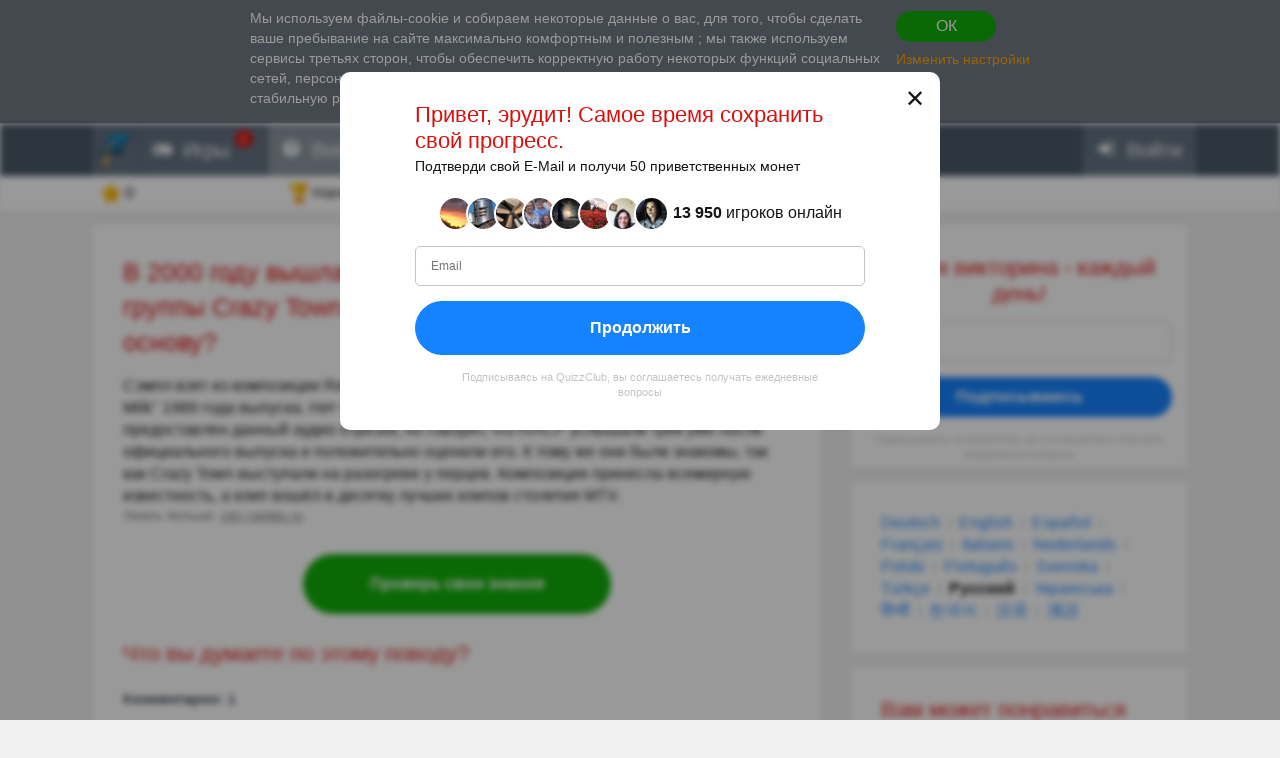

--- FILE ---
content_type: text/html; charset=utf-8
request_url: https://ru.quizzclub.com/games/welcome/v-2000-godu-vyshla-znamenitaya-kompoziciya-butterfly-gruppy-crazy-town-sempl-pesni-kakoj-gruppy-vzyat-za-osnovu/answer/2459941/
body_size: 19642
content:


<!DOCTYPE html>
<html lang="ru">
<head>
	<meta charset="utf-8" />
	<meta http-equiv="X-UA-Compatible" content="IE=edge,chrome=1" />
	<meta name="viewport" content="width=device-width, initial-scale=1.0" />
	<title>В 2000 году вышла знаменитая...  | Ответ на вопрос | QuizzClub</title>

	

	<link href="https://wcdn-am.quizzclub.com/styles/default/css/styles.css?v=qd312" rel="preload" as="style" />

	<style data-component="gdpr-consent-panel-layout">/*!type: Layout */&#xA;.gdpr-consent-panel{display:none}&#xA;/*# sourceMappingURL=gdpr-consent-panel-layout.css.map */&#xA;</style>
<style data-component="xm-comments-layout">/*!type: Layout */&#xA;/*!registerClass: xm-comments */&#xA;.xm-comments-header{margin-bottom:15px}.xm-comments-header:before,.xm-comments-header:after{content:&quot;&quot;;display:table}.xm-comments-header:after{clear:both}.xm-comments-stats{float:left;line-height:34px;font-size:14px}.xm-comments-sort{float:right;font-size:14px}.xm-comments-sort-selectbox{width:auto;min-width:50px;font-size:14px}.xm-comments-textbox,.xm-comments-comment-body{min-height:48px;margin-left:66px}.xm-comments-avatar-container{display:inline-block;position:relative;float:left}.xm-comments-avatar{width:48px;height:48px;overflow:hidden;position:relative;z-index:1;}.xm-comments-avatar img{visibility:hidden}.xm-comments-message{width:100%;height:3em;min-height:48px;margin-bottom:5px;padding:5px}.xm-comments-comment{margin-bottom:15px;font-size:14px}.xm-comments-child-container{display:none;margin-top:15px;}.xm-comments-child-container .xm-comments-comment-container{margin-left:66px}.xm-comments-child-container .xm-comments-avatar{width:32px;height:32px}.xm-comments-child-container .xm-comments-comment-body{min-height:32px;margin-left:50px}.xm-comments-child-container .xm-comments-comment-actions{margin:15px 0 15px 50px}.xm-comments-comment-actions{margin:15px 0 15px 66px}.xm-comments-content .xm-comments-form{margin:15px 0 15px 66px}.xm-comments-content .xm-comments-form .xm-comments-avatar{width:32px;height:32px}.xm-comments-content .xm-comments-form .xm-comments-textbox{min-height:32px;margin-left:50px}&#xA;/*# sourceMappingURL=xm-comments-layout.css.map */&#xA;</style>

	

<script>
	(function (fqz) {
		var scriptElements = document.getElementsByTagName('script');

		fqz.deferredScripts = [];
		fqz.deferScript = function (scriptOptions) {
			fqz.deferredScripts.push({
				targetElement: scriptElements[scriptElements.length - 1],
				options: scriptOptions
			});
		}
	})(window['fqz'] = window['fqz'] || {});
</script>
	<script>
  (adsbygoogle=window.adsbygoogle||[]).requestNonPersonalizedAds=1
</script>
<script>
  window.xm129B8770C53B436CB01C25A8E5C9EE9D=true
</script>
<link rel="manifest" href="/manifest.json?v=qd312" />
<meta name="theme-color" content="#4a5868">
<script>
  (function() {
    try {
      Object.defineProperty(HTMLFormElement.prototype, "submit", { configurable: false, writable: false });
      //Object.freeze(HTMLFormElement.prototype)
    } catch (e) {
    }
  })();
</script>
<script type="text/javascript">window.lr=window.lr||{};lr.session={"scriptTracked":false,"currentPageUrl":"https://ru.quizzclub.com/games/welcome/v-2000-godu-vyshla-znamenitaya-kompoziciya-butterfly-gruppy-crazy-town-sempl-pesni-kakoj-gruppy-vzyat-za-osnovu/answer/2459941/","deviceType":"Desktop","pageActionId":"872cf744-f1fd-4762-aff8-f08b8887d68f","pageName":"Answer","siteSettings":{"b":true,"sp":"https://wcdn-am.quizzclub.com/scripts/fqz/1.9/","sv":"qs433","sm":true,"tss":false,"bn":"ClaudeBot","bv":"1","niut":"https://wcdn-am.quizzclub.com/vector/notifications/{iconname}.svg?v=qi6"}};</script>
<script type="text/javascript">window.lr=window.lr||{};lr.pagespeed_start=Number(new Date());</script>

	<link as="script" href="https://wcdn-am.quizzclub.com/scripts/jquery/1.9/jquery.min.js?v=qs433" rel="preload" />
	<link as="script" href="https://wcdn-am.quizzclub.com/scripts/lr.common/1.11/lr.common.min.js?v=qs433" rel="preload" />
	<link as="script" href="https://wcdn-am.quizzclub.com/scripts/lr.social/1.3/lr.social.min.js?v=qs433" rel="preload" />

	<meta name="Description" content="Узнайте ответ на этот вопрос на Quiz Club! Сэмпл взят из композиции Red Hot Chili Peppers &quot;Pretty Little Dirty&quot; с альбома &quot;Mother&#x27;s Milk&quot; 1989 года выпуска." />

				<meta property="article:published_time" content="2021-09-23" />
					<meta property="article:section" content="Культура" />
						<meta property="article:tag" content="Культура" />

<meta name="robots" content="noindex">
<meta name="Mediapartners-Google" content="index">
<meta name="AdsBot-Google-Mobile" content="index">
<meta name="AdsBot-Google" content="index">

	<meta property="abc:session:landing" content="public" />
	<meta property="abc:session:tr2" content="bot" />
	<meta property="abc:session:tr3" content="quizzclub-361474-0-56544496cd-9jqzb" />
	<meta property="abc:session:tr4" />
	<meta property="abc:session:tr5" />
	<meta property="abc:session:sh" />

		<meta property="og:title" content="В 2000 году вышла знаменитая композиция Butterfly группы Crazy Town. Сэмпл песни какой группы взят за основу?" />
		<meta property="og:url" content="https://ru.quizzclub.com/trivia/v-2000-godu-vyshla-znamenitaya-kompoziciya-butterfly-gruppy-crazy-town-sempl-pesni-kakoj-gruppy-vzyat-za-osnovu/answer/2459941/" />
		<meta property="og:image" content="https://cscdn.quizzclub.com/ds/qc-ls/612977.jpg" />
		<meta property="og:description" content="Время проверить себя! Кликните и ответьте на этот и много других интересных вопросов от QuizzClub.ru" />
		<meta property="og:type" content="article" />
		<meta property="og:site_name" content="QUIZZCLUB &#x2014; Любопытные факты и каверзные вопросы" />
		<meta property="abc:contenttype" content="questionanswer" />
		<meta property="abc:contentsubtype" content="" />
		<meta property="abc:contentid" content="612977" />
		<meta property="abc:contentlanguage" content="russian" />
		<meta property="twitter:card" content="summary_large_image" />
		<meta property="twitter:url" content="https://ru.quizzclub.com/trivia/v-2000-godu-vyshla-znamenitaya-kompoziciya-butterfly-gruppy-crazy-town-sempl-pesni-kakoj-gruppy-vzyat-za-osnovu/answer/2459941/" />
		<meta property="twitter:title" content="В 2000 году вышла знаменитая композиция Butterfly группы Crazy Town. Сэмпл песни какой группы взят за основу?" />
		<meta property="twitter:description" content="Время проверить себя! Кликните и ответьте на этот и много других интересных вопросов от QuizzClub.ru" />
		<meta property="twitter:image" content="https://cscdn.quizzclub.com/ds/qc-ls/612977.jpg" />
		<meta property="twitter:site" content="QuizzClub" />


	<link rel="canonical" href="https://ru.quizzclub.com/trivia/v-2000-godu-vyshla-znamenitaya-kompoziciya-butterfly-gruppy-crazy-town-sempl-pesni-kakoj-gruppy-vzyat-za-osnovu/answer/2459941/" />
	<link rel="shortcut icon" href="https://wcdn-am.quizzclub.com/styles/default/img/favicon.png?v=qd312" />

	<script type="application/ld&#x2B;json">{"@context":"http://schema.org","@type":"Game","mainEntityOfPage":{"@type":"WebPage","@id":"https://ru.quizzclub.com/trivia/v-2000-godu-vyshla-znamenitaya-kompoziciya-butterfly-gruppy-crazy-town-sempl-pesni-kakoj-gruppy-vzyat-za-osnovu/answer/2459941/","breadcrumb":{"@type":"BreadcrumbList","itemListElement":[{"@type":"ListItem","position":1,"item":{"@id":"https://ru.quizzclub.com","name":"Культура"}}]}},"headline":"В 2000 году вышла знаменитая композиция Butterfly группы Crazy Town. Сэмпл песни какой группы взят за основу?","publisher":{"@type":"Organization","name":"QuizzClub","logo":{"@type":"ImageObject","url":"https://wcdn.quizzclub.com/quizzclub-600x60.png","width":600,"height":60}},"datePublished":"2021-09-23 14:00:30Z","name":"В 2000 году вышла знаменитая композиция Butterfly группы Crazy Town. Сэмпл песни какой группы взят за основу?","description":"Сэмпл взят из композиции Red Hot Chili Peppers \"Pretty Little Dirty\" с альбома \"Mother's Milk\" 1989 года выпуска. Нет точной информации о том, на каких условиях был предоставлен данный аудио отрезок, но говорят, что RHCP услышали трек уже после официального выпуска и положительно оценили его. К","image":{"@type":"ImageObject","url":"https://content.quizzclub.com/trivia/2021-09/v-2000-godu-vyshla-znamenitaya-kompoziciya-butterfly-gruppy-crazy-town-sempl-pesni-kakoj-gruppy-vzyat-za-osnovu.jpg"},"author":{"@type":"Person","name":"Anthony"},"keywords":"Культура","quest":"В 2000 году вышла знаменитая композиция Butterfly группы Crazy Town. Сэмпл песни какой группы взят за основу?"}</script>

	
    

    <script type="text/javascript">
		// for redirects in popups
		if (window.opener && document.location.search.toLowerCase().indexOf('close_window=true') >= 0) {
			window.close();
		}
	</script>

	<script>
  if (!window.Promise) {
    document.write('<script src="https://wcdn-am.quizzclub.com/scripts/polyfills.promise/1.0/polyfills.promise.min.js?v=qs433"></scr' + 'ipt>');
  }
</script>
<meta property="fb:admins" content="1001634324" />
<meta property="fb:app_id" content="1546834785528283"/>
<meta name="msvalidate.01" content="5858C399EA629C515F43A08C3EDD9863" />
<script async type="text/javascript" src="//s.clickiocdn.com/t/205879/360_light.js"></script>

<!--script async id="__lxGc__rtr" type="text/javascript" src="//s.clickiocdn.com/t/205879/360.js"></script-->
<!--script async type="text/javascript" src="//s.clickiocdn.com/t/common_258.js"></script-->
<meta name="google-site-verification" content="CAJHB8S_O65O8J8HFyPVaZpM2m2IPeBAyeXZVBgzj9s" />
<meta name="google-site-verification" content="KPco8THCgMxtnzwGwe_6UyTp2dsSomjmn0QnFe7-Npw" />
<meta name="google-site-verification" content="zPMtAEtr5PhiGJ8dmWrGxuUH5uJirXStZXGTWCsKBWk" />
<meta name="google-site-verification" content="g-nGWmiSM0Sc6-DjqxdFkxkdKde3hOnd5PCFCVUJJ50" />
<!-- Facebook Pixel Code -->
<script>
!function(f,b,e,v,n,t,s){if(f.fbq)return;n=f.fbq=function(){n.callMethod?
n.callMethod.apply(n,arguments):n.queue.push(arguments)};if(!f._fbq)f._fbq=n;
n.push=n;n.loaded=!0;n.version='2.0';n.queue=[];t=b.createElement(e);t.async=!0;
t.src=v;s=b.getElementsByTagName(e)[0];s.parentNode.insertBefore(t,s)}(window,
document,'script','https://connect.facebook.net/en_US/fbevents.js');

fbq('init', '1790154771198521');
fbq('track', "PageView");</script>
<noscript><img height="1" width="1" style="display:none"
src="https://www.facebook.com/tr?id=1790154771198521&ev=PageView&noscript=1"
/></noscript>
<!-- End Facebook Pixel Code -->
<meta name="facebook-domain-verification" content="3a8pl7823mccn0e3m9w1g0gplg5j5q" />
<meta name='yandex-verification' content='774aa65f406e7bd5' />
<meta name="yandex-verification" content="a3f2e984c188e50d" />
<meta name='wmail-verification' content='319a702b43c96315' />
<meta name="mailru-verification" content="a69a4560ea19cf83" />
<link as="script" href="https://wcdn-am.quizzclub.com/scripts/jquery.validate/1.11/jquery.validate.min.js?v=qs433" rel="preload" />
<link as="script" href="https://wcdn-am.quizzclub.com/scripts/jquery.validate.additional.methods/1.11/jquery.validate.additional.methods.min.js?v=qs433" rel="preload" />
	
</head>
<body >
	<link href="https://wcdn-am.quizzclub.com/styles/default/css/styles.css?v=qd312" rel="stylesheet" type="text/css" />

	<link as="style" href="https://wcdn-am.quizzclub.com/styles/default/css/gdpr-consent-panel.css?v=qd312" rel="preload" />
<link as="style" href="https://wcdn-am.quizzclub.com/styles/default/css/gdpr-functionality-control.css?v=qd312" rel="preload" />
<link as="style" href="https://wcdn-am.quizzclub.com/styles/default/css/modal.css?v=qd312" rel="preload" />
<link as="style" href="https://wcdn-am.quizzclub.com/styles/default/css/modal-register-email.css?v=qd312" rel="preload" />
<link as="style" href="https://wcdn-am.quizzclub.com/styles/default/css/modal-gdpr-consent.css?v=qd312" rel="preload" />
<link as="style" href="https://wcdn-am.quizzclub.com/styles/default/css/modal-confirmation.css?v=qd312" rel="preload" />
<link as="style" href="https://wcdn-am.quizzclub.com/styles/default/css/change-language-block.css?v=qd312" rel="preload" />
<link as="style" href="https://wcdn-am.quizzclub.com/styles/default/css/xm-comments.css?v=qd312" rel="preload" />
<link as="style" href="https://wcdn-am.quizzclub.com/styles/default/css/modal.media.css?v=qd312" rel="preload" />
<link as="style" href="https://wcdn-am.quizzclub.com/styles/default/css/modal-register-email.media.css?v=qd312" rel="preload" />
<link as="style" href="https://wcdn-am.quizzclub.com/styles/default/css/modal-gdpr-consent.media.css?v=qd312" rel="preload" />
<link as="style" href="https://wcdn-am.quizzclub.com/styles/default/css/modal-confirmation.media.css?v=qd312" rel="preload" />
	<div id="fb-root"></div>
<script>(function(d, s, id) {
  var js, fjs = d.getElementsByTagName(s)[0];
  if (d.getElementById(id)) return;
  js = d.createElement(s); js.id = id;
  js.src = "//connect.facebook.net/en_US/sdk.js#xfbml=1&version=v4.0&appId=1546834785528283";
  fjs.parentNode.insertBefore(js, fjs);
}(document, 'script', 'facebook-jssdk'));</script>
<script async defer crossorigin="anonymous" src="https://connect.facebook.net/en_US/sdk.js#xfbml=1&autoLogAppEvents=1&version=v4.0&appId=1546834785528283"></script>
	


<!--[if lte IE 8]>
    &lt;p class=&quot;chromeframe&quot;&gt;Вы используете &lt;strong&gt;устаревший&lt;/strong&gt; браузер. Чтобы использовать все возможности сайта, &lt;a rel=&quot;nofollow&quot; href=&quot;https://www.microsoft.com/en-us/WindowsForBusiness/End-of-IE-support&quot; target=&quot;_blank&quot;&gt;установите современный браузер&lt;/a&gt;.&lt;/p&gt;
<![endif]-->





<div class="gdpr-consent-panel">
	<div class="container">
		<div class="content">
			Мы используем файлы-cookie и собираем некоторые данные о вас, для того, чтобы сделать ваше пребывание на сайте максимально комфортным и полезным <span class="hidden-phone hidden-xs">;
мы также используем сервисы третьях сторон, чтобы обеспечить корректную работу некоторых функций социальных сетей, персонализировать контент и отображаемые рекламные материалы и гарантировать стабильную работу сайта.</span>.
<a target="_blank" href='/privacy_control'>Узнать больше</a> о данных, которые собирает Quizzclub.
		</div>

		<div class="actions">
			<button class="btn btn-success btn-mini" rel="action:SaveGdprConsent"
					data-options="{&quot;containerSelector&quot;:&quot;.gdpr-consent-panel&quot;,&quot;executedClassName&quot;:&quot;hide&quot;,&quot;consentFormType&quot;:&quot;NotificationPanel&quot;,&quot;consentFormName&quot;:&quot;ConsentPanel&quot;,&quot;consentVersion&quot;:1,&quot;consentUrl&quot;:&quot;https://ru.quizzclub.com/games/welcome/v-2000-godu-vyshla-znamenitaya-kompoziciya-butterfly-gruppy-crazy-town-sempl-pesni-kakoj-gruppy-vzyat-za-osnovu/answer/2459941/&quot;}">
				ОК
			</button>

			<a href="#" rel="gdpr-consent-panel-preferences-alert" data-action="alert"
				data-options="{&quot;onlyPreferencesPage&quot;:true,&quot;trackingName&quot;:&quot;consent_panel&quot;,&quot;consentFormType&quot;:&quot;NotificationPanel&quot;,&quot;consentFormName&quot;:&quot;ConsentPanel&quot;,&quot;reloadPageAfterSave&quot;:true}">
				Изменить настройки
			</a>
		</div>
	</div>
</div>
<div id="fb-root"></div>

<header class="page-header">
    <div class="adv-header">
        
    </div>

    



    <div class="mobile-menu-container">
        


<div class="mobile-menu-header">
	<ul>
			<li   data-tutorial-target="header-menu-item-Games">
				<a href="https://ru.quizzclub.com/games" data-events="[[&quot;navigation&quot;,&quot;menu&quot;,&quot;games&quot;]]">
							<i class="font-icon-game"></i>
<noindex class="robots-noindex robots-nocontent"><!--googleoff: all-->
			<span class="menu-item-notification">1</span>
		<!--googleon: all--></noindex>						<span class="mobile-header-title">
							Игры
						</span>
				</a>
			</li>
			<li  class="mobile-menu-current-item" data-tutorial-target="header-menu-item-Trivia">
				<a href="/games/welcome" data-events="[[&quot;navigation&quot;,&quot;menu&quot;,&quot;trivia&quot;]]">
							<i class="font-icon-question-circle"></i>
<noindex class="robots-noindex robots-nocontent"><!--googleoff: all-->
			<span class="menu-item-notification">6</span>
		<!--googleon: all--></noindex>						<span class="mobile-header-title">
							Вопросы
						</span>
				</a>
			</li>
			<li   data-tutorial-target="header-menu-item-Tests">
				<a href="https://ru.quizzclub.com/quizzes/" data-events="[[&quot;navigation&quot;,&quot;menu&quot;,&quot;tests&quot;]]">
							<i class="font-icon-list"></i>
						<span class="mobile-header-title">
							Тесты
						</span>
				</a>
			</li>
			<li   data-tutorial-target="header-menu-item-Stories">
				<a href="https://ru.quizzclub.com/stories" data-events="[[&quot;navigation&quot;,&quot;menu&quot;,&quot;stories&quot;]]">
							<i class="font-icon-file-text"></i>
						<span class="mobile-header-title">
							Факты
						</span>
				</a>
			</li>
			<li   data-tutorial-target="header-menu-item-Login">
				<a href="https://ru.quizzclub.com/signup" data-events="[[&quot;navigation&quot;,&quot;menu&quot;,&quot;login&quot;]]">
							<i class="font-icon-sign-in"></i>
						<span class="mobile-header-title">
							Войти
						</span>
				</a>
			</li>
	</ul>
</div>



    </div>

    <div class="menu-container">
        

<div class="top-menu-wrapper">
	<ul class="top-menu">
		<li>
			<a href="https://ru.quizzclub.com/" data-events="[[&quot;navigation&quot;,&quot;menu&quot;,&quot;logo&quot;]]">
				<i class="menu-icon-home"></i>
			</a>
		</li>

			<li class="menu-item menu-item-games" data-tutorial-target="header-menu-item-Games">
				<a href="https://ru.quizzclub.com/games" data-events="[[&quot;navigation&quot;,&quot;menu&quot;,&quot;games&quot;]]">
							<i class="font-icon-game"></i>
						<span>Игры</span>
<noindex class="robots-noindex robots-nocontent"><!--googleoff: all-->
			<span class="menu-item-notification">1</span>
		<!--googleon: all--></noindex>				</a>
			</li>
			<li class="menu-item menu-item-trivia selected-menu-item" data-tutorial-target="header-menu-item-Trivia">
				<a href="/games/welcome" data-events="[[&quot;navigation&quot;,&quot;menu&quot;,&quot;trivia&quot;]]">
							<i class="font-icon-question-circle"></i>
						<span>Вопросы</span>
<noindex class="robots-noindex robots-nocontent"><!--googleoff: all-->
			<span class="menu-item-notification">6</span>
		<!--googleon: all--></noindex>				</a>
			</li>
			<li class="menu-item menu-item-tests" data-tutorial-target="header-menu-item-Tests">
				<a href="https://ru.quizzclub.com/quizzes/" data-events="[[&quot;navigation&quot;,&quot;menu&quot;,&quot;tests&quot;]]">
							<i class="font-icon-list"></i>
						<span>Тесты</span>
				</a>
			</li>
			<li class="menu-item menu-item-stories" data-tutorial-target="header-menu-item-Stories">
				<a href="https://ru.quizzclub.com/stories/" data-events="[[&quot;navigation&quot;,&quot;menu&quot;,&quot;stories&quot;]]">
							<i class="font-icon-file-text"></i>
						<span>Факты</span>
				</a>
			</li>
			<li class="menu-item menu-item-login" data-tutorial-target="header-menu-item-Login">
				<a href="https://ru.quizzclub.com/signup" data-events="[[&quot;navigation&quot;,&quot;menu&quot;,&quot;login&quot;]]">
							<i class="font-icon-sign-in"></i>
						<span>Войти</span>
				</a>
			</li>
	</ul>
</div>


    </div>

    
<div class="sticky-header-container">
	<div class="sticky-header-content">
		


<div class="user-progress-panel">
	<div class="container">
		<div class="content">
			<a href="https://ru.quizzclub.com/weekly-competition-ranking?CSSource=MobilePanel" class="user-progress-panel-item" data-events="[[&quot;user_progress&quot;,&quot;click&quot;,&quot;score&quot;]]" rel="rating-animation-target" data-property-name="reputation">
				<span class="icon-reputation" rel="rating-animation-target-icon"></span>
				<span class="user-progress-panel-item-value" rel="rating-animation-target-value">0</span>
			</a>

				<a href="https://ru.quizzclub.com/weekly-competition-ranking?CSSource=MobilePanel" 
				   
				   class="user-progress-panel-item user-progress-panel-item-rank" data-events="[[&quot;user_progress&quot;,&quot;click&quot;,&quot;panel_rank&quot;]]">
						<span class="icon-cup"></span>
					<span class="user-progress-panel-item-value">
Начать соревнование					</span>
				</a>

			


			<a href="https://ru.quizzclub.com/store" class="user-progress-panel-item" data-events="[[&quot;user_progress&quot;,&quot;click&quot;,&quot;coins&quot;]]" >
				<span class="icon-coin" rel="rating-animation-target-icon"></span>
				<span class="user-progress-panel-item-value" rel="rating-animation-target-value">
Попробовать бонусы				</span>
			</a>

		</div>
	</div>
</div>


		<div class="question-sequence-progress-container">

			

		</div>

	</div>
</div>
</header>

<main class="page-content">
    


    <div class="container">
        <div class="content">
            
	

            



	<div class="hidden-xs">
		
		<div class="question-sequence-progress-container">

			

		</div>

	</div>
	<div class="panel">
		





	<h1 class="question-title" >
В 2000 году вышла знаменитая композиция Butterfly группы Crazy Town. Сэмпл песни какой группы взят за основу?	</h1>
    


		<div class="post-content" data-viewable="true"
			 data-viewable-options="{&quot;initializedClassName&quot;:&quot;post-content-viewable&quot;,&quot;viewedClassName&quot;:&quot;post-content-viewed&quot;,&quot;mode&quot;:&quot;edge&quot;,&quot;offset&quot;:-50}">
			<div class="clearfix">
				<div class="adv-left">
					
				</div>
				<div class="adv-right">
					
				</div>

				<p>Сэмпл взят из композиции Red Hot Chili Peppers "Pretty Little Dirty" с альбома "Mother's Milk" 1989 года выпуска. Нет точной информации о том, на каких условиях был предоставлен данный аудио отрезок, но говорят, что RHCP услышали трек уже после официального выпуска и положительно оценили его. К тому же они были знакомы, так как Crazy Town выступали на разогреве у перцев. Композиция принесла всемирную известность, а клип вошёл в десятку лучших клипов столетия MTV.</p>
			</div>

			

	<p class="content-source">
Узнать больше:
			<a target="_blank" href="https://zen.yandex.ru/media/id/5cd10c4ea8ac8300b3499257/gruppa-odnoi-peni-plagiat-crazy-town--butterfly-5d027f1d94ca1900b9b8ee5f">zen.yandex.ru</a>
		<br>
	</p>



		</div>



		<p class="question-answer-actions question-answer-actions-sticky">
<noindex class="robots-noindex robots-nocontent"><!--googleoff: all--><a href="https://ru.quizzclub.com/games/welcome" class="btn btn-success btn-large">
						Проверь свои знания
					</a><!--googleon: all--></noindex>		</p>

		

			<div class="h2" id="comments-header">Что вы думаете по этому поводу?</div>
			<div class="xm-comments xm-comments-loading" data-href="posts/612977" data-category="question"
				 data-viewable="true" data-viewable-options="{&quot;mode&quot;:&quot;edge&quot;,&quot;offset&quot;:500}">
				

<div class="xm-comments-header">
	<div class="xm-comments-stats" data-bind="commentsStats">
			 1 Comment
	</div>
</div>
<div class="xm-comments-content" data-bind="content">
			<div class="xm-comments-comment xm-comments-comment-with-rating" data-commentid="26430396">
				<div class="xm-comments-avatar" data-value="51193ca3-d4ab-ef11-966d-00155d5c3901">
						<a href="/profile/51193ca3-d4ab-ef11-966d-00155d5c3901/"><img src="https://ucdn.quizzclub.com/profile/avatar_m.png" alt="АЛИ"></a>
				</div>
				<div class="xm-comments-comment-body">
					<div class="xm-comments-comment-user">
							<a href="/profile/51193ca3-d4ab-ef11-966d-00155d5c3901/">АЛИ</a>
					</div>
					<div class="xm-comments-comment-text" data-bind="comment-text">
Хороший вопрос					</div>
					<noindex class="robots-noindex robots-nocontent"><!--googleoff: all--><div class="xm-comments-comment-status-bar">
			<div class="xm-comments-comment-status-widget xm-comments-comment-rate-up"><button href="" data-commentid="26430396" data-action="rate" data-rate="up" >Нравится</button></div>
			<div class="xm-comments-comment-status-widget xm-comments-comment-rate-up"><button href="" data-commentid="26430396" data-action="rate" data-rate="down" >Не нравится</button></div>
			<div class="xm-comments-comment-status-widget xm-comments-comment-reply"><button data-username="АЛИ" data-parentid="26430396" data-action="reply" >Ответить</button></div>
			<div class="xm-comments-comment-status-widget xm-comments-comment-rating xm-comments-comment-rating-neutral"><span data-bind="rating">0</span></div>
			<div class="xm-comments-comment-status-widget xm-comments-comment-date"><span>14.03.2025 09:50</span></div>
		</div><!--googleon: all--></noindex>
				</div>
			</div>
</div>


			</div>











	<div class="question-author-block">
		<div class="h2">Автор:</div>

		<a href="https://ru.quizzclub.com/profile/694e0429-931c-ec11-966c-00155d5c3901/" target="_blank" class="question-author" data-events="[[&quot;question&quot;,&quot;view_author&quot;,null]]">
			<div class="avatar" style="background-image: url('https://ucdn.quizzclub.com/profile/avatar_m.png');"></div>
			<div class="question-author-info">
				<div class="author-info-container">
					<div>
						<div class="name">Anthony</div>
						<div class="role">Автор</div>
					</div>

				</div>

					<ul class="question-author-stats">
							<li>
								<div>С</div> <strong>09.2021</strong>
							</li>
						<li>
							<div>Уровень</div> <strong>9</strong>
						</li>
						<li>
							<div>Очков</div> <strong>469</strong>
						</li>
						<li>
							<div>Вопросов</div> <strong>1</strong>
						</li>
					</ul>
			</div>
		</a>
	</div>





<noindex class="robots-noindex robots-nocontent"><!--googleoff: all--><div class="text-center share-on-facebook-wrapper" rel="component:FacebookShareButton"
			data-options="{&quot;showCounter&quot;:true,&quot;shareCount&quot;:0}">

&lt;div class=&quot;text-center&quot; style=&quot;margin: 0 25px 5px&quot;&gt;&#xA;  &lt;img src=&quot;https://wcdn.quizzclub.com/social/was-it-interesting.png&quot; alt=&quot;Was it interesting?&quot;&gt;&#xA;&lt;/div&gt;					<span class="fb-like pull-left fb-like-group" data-href="https://www.facebook.com/quizzclub.ru" data-original="https://ru.quizzclub.com/trivia/v-2000-godu-vyshla-znamenitaya-kompoziciya-butterfly-gruppy-crazy-town-sempl-pesni-kakoj-gruppy-vzyat-za-osnovu/?qc_rh=QC_0117vj94ayyk&amp;utm_type=question&amp;utm_partner=quizzclubbot&amp;utm_auditory=" data-placement="question_share_button" data-socialaction="LikeGroup" data-ref="QC_0117vj94ayyk" data-layout="button_count" data-action="like" data-show-faces="false" data-share="false"></span>

			



	<button class="btn btn-facebook" rel="share" data-provider="facebook" data-options="{&quot;Quote&quot;:null,&quot;Shortener&quot;:&quot;QC_0117vj94ayyk&quot;,&quot;Url&quot;:&quot;https://ru.quizzclub.com/trivia/v-2000-godu-vyshla-znamenitaya-kompoziciya-butterfly-gruppy-crazy-town-sempl-pesni-kakoj-gruppy-vzyat-za-osnovu/?qc_rh=QC_0117vj94ayyk&amp;utm_type=question&amp;utm_partner=quizzclubbot&amp;utm_auditory=&amp;utm_source=facebook&quot;,&quot;Category&quot;:&quot;question&quot;,&quot;Placement&quot;:&quot;facebook_share_button&quot;}">
		<span>Поделиться </span><span class="hidden-phone hidden-tablet">этим фактом</span>
	</button>

		 </div><!--googleon: all--></noindex>	</div>
<div class="adv">

<div class="panel taboola-like-block taboola-like-block-loading"
     data-viewable="true" data-viewable-options="{&quot;mode&quot;:&quot;edge&quot;,&quot;offset&quot;:400}"
     rel="component:TopPostList" data-options="{&quot;listName&quot;:&quot;Our Rec&quot;,&quot;blockName&quot;:&quot;Bottom&quot;,&quot;postKind&quot;:&quot;ExternalTest&quot;,&quot;cropImage&quot;:true,&quot;placement&quot;:&quot;Bottom&quot;,&quot;columnCount&quot;:2,&quot;hideTitles&quot;:false}">
    <h2>Выбор редакции</h2>
</div></div>
            <div class="adv"><script async src="https://pagead2.googlesyndication.com/pagead/js/adsbygoogle.js?client=ca-pub-9255725336631350"
     crossorigin="anonymous"></script>
<!-- QL_Bottom_Responsive_CMP -->
<ins class="adsbygoogle"
     style="display:block"
     data-ad-client="ca-pub-9255725336631350"
     data-ad-slot="2426541103"
     data-ad-format="auto"
     data-full-width-responsive="true"></ins>
<script>
     (adsbygoogle = window.adsbygoogle || []).push({});
</script>

<noindex><!--googleoff: all--><p class="adv-caption">РЕКЛАМА</p><!--googleon: all--></noindex></div>
        </div>

            <aside class="page-sidebar">

<div class="adv"><noindex class="robots-noindex robots-nocontent"><!--googleoff: all-->







<div class="panel most-shared form-with-captcha">
	<h2 class="text-center">Новая викторина - каждый день!</h2>

<form action="https://ru.quizzclub.com/signup" autocomplete="off" id="subscription-block-form" method="post"><input id="RedirectUrl" name="RedirectUrl" type="hidden" value="https://ru.quizzclub.com/games/welcome/v-2000-godu-vyshla-znamenitaya-kompoziciya-butterfly-gruppy-crazy-town-sempl-pesni-kakoj-gruppy-vzyat-za-osnovu/answer/2459941/" /><input id="SourceUrl" name="SourceUrl" type="hidden" value="https://ru.quizzclub.com/games/welcome/v-2000-godu-vyshla-znamenitaya-kompoziciya-butterfly-gruppy-crazy-town-sempl-pesni-kakoj-gruppy-vzyat-za-osnovu/answer/2459941/" /><input id="AuthenticationSource" name="AuthenticationSource" type="hidden" value="SubscriptionBlock" />		<p name="" class="error" style="display: none;">
		</p>
		<div  class="control-group autocomplete-container"
			  data-options="{&quot;values&quot;:[&quot;gmail.com&quot;,&quot;hotmail.com&quot;,&quot;yahoo.com&quot;,&quot;aol.com&quot;,&quot;comcast.net&quot;,&quot;hotmail.co.uk&quot;,&quot;msn.com&quot;,&quot;yahoo.co.uk&quot;,&quot;btinternet.com&quot;,&quot;icloud.com&quot;,&quot;mail.ru&quot;,&quot;outlook.com&quot;,&quot;sbcglobal.net&quot;,&quot;att.net&quot;,&quot;live.com&quot;,&quot;verizon.net&quot;,&quot;bigpond.com&quot;,&quot;yahoo.com.ar&quot;,&quot;bellsouth.net&quot;,&quot;yahoo.com.mx&quot;,&quot;yahoo.ca&quot;,&quot;sky.com&quot;,&quot;cox.net&quot;,&quot;shaw.ca&quot;,&quot;ymail.com&quot;,&quot;live.co.uk&quot;,&quot;googlemail.com&quot;,&quot;hotmail.es&quot;,&quot;yahoo.es&quot;]}" rel="component:AppendEmailDomainAutocomplete">
			
<input data-rule-email="false" id="Email" name="Email" placeholder="Email" type="email" value="" />
		</div>
		<div class="actions text-center">
			<input name="__RequestVerificationToken" type="hidden" value="CfDJ8KmIlUFZRK9EvuP3VFQDfwLTQMVFTkFypE1F51sigw6OWdgsbSQUyfjPDbon16m9pBeGMbgrSlIbCcvzaKyfnbIP8ZJIDXhOD6NTZE_vAojJLWZDXb6fxeEedsvQzGkztdw__DlirCqS04kZIg-T5MU" />

			<button class="btn btn-primary btn-block" type="submit">Подписываюсь</button>
		</div>
</form><script type="text/javascript">var lr__ready= lr__ready||[]; lr__ready.push(function(){
var lr__form = $('#subscription-block-form');
var lr__settings = {
  "ignore": ".validator-invisible,:hidden:not(.validator-visible)",
  "rules": {
    "Email": {
      "pattern": "^[^@,;\\:|\\\\\\/\\(\\)\\[\\]\\{\\}\\<\\>\\s]+?@[^@,;\\:|\\\\\\/\\(\\)\\[\\]\\{\\}\\<\\>\\s]+?\\.[^@,;\\:|\\\\\\/\\(\\)\\[\\]\\{\\}\\<\\>\\s]+?$",
      "required": true
    }
  },
  "messages": {
    "Email": {
      "pattern": "Пожалуйста, введите правильный email.",
      "required": "Поле Email обязательно."
    }
  },
  "onkeyup": false
};

lr__form.trigger('initvalidation', [lr__settings, lr__form]);
var lr__validator = lr__form.validate(lr__settings);

});</script>
	<p class="sign-in-agreement">
		Подписываясь на QuizzClub, вы соглашаетесь получать ежедневные вопросы
	</p>
</div><!--googleon: all--></noindex></div>
<div class="adv">
<div class="panel">
	<div class="change-language-block">
			<span class="target-language"
				  rel="action:SwitchLanguage"
				  data-options="{&quot;targetLanguage&quot;:2,&quot;source&quot;:&quot;change_block&quot;,&quot;actionTrackingEvent&quot;:{&quot;category&quot;:&quot;language&quot;,&quot;action&quot;:&quot;click&quot;,&quot;data&quot;:{&quot;section&quot;:null,&quot;placement&quot;:&quot;change_block&quot;,&quot;customParameters&quot;:null},&quot;label&quot;:&quot;german&quot;,&quot;unique&quot;:false},&quot;confirmationAlertId&quot;:&quot;change-language-block-confirmation-alert&quot;,&quot;confirmationAlertOptions&quot;:{&quot;dialogHeader&quot;:&quot;Изменить язык на Deutsch?&quot;,&quot;dialogText&quot;:&quot;Вы будете получать эл. письма от QuizzClub на этом языке: Deutsch&quot;}}">
				Deutsch
			</span>
				<div class="language-separator"></div>
			<span class="target-language"
				  rel="action:SwitchLanguage"
				  data-options="{&quot;targetLanguage&quot;:0,&quot;source&quot;:&quot;change_block&quot;,&quot;actionTrackingEvent&quot;:{&quot;category&quot;:&quot;language&quot;,&quot;action&quot;:&quot;click&quot;,&quot;data&quot;:{&quot;section&quot;:null,&quot;placement&quot;:&quot;change_block&quot;,&quot;customParameters&quot;:null},&quot;label&quot;:&quot;english&quot;,&quot;unique&quot;:false},&quot;confirmationAlertId&quot;:&quot;change-language-block-confirmation-alert&quot;,&quot;confirmationAlertOptions&quot;:{&quot;dialogHeader&quot;:&quot;Изменить язык на English?&quot;,&quot;dialogText&quot;:&quot;Вы будете получать эл. письма от QuizzClub на этом языке: English&quot;}}">
				English
			</span>
				<div class="language-separator"></div>
			<span class="target-language"
				  rel="action:SwitchLanguage"
				  data-options="{&quot;targetLanguage&quot;:4,&quot;source&quot;:&quot;change_block&quot;,&quot;actionTrackingEvent&quot;:{&quot;category&quot;:&quot;language&quot;,&quot;action&quot;:&quot;click&quot;,&quot;data&quot;:{&quot;section&quot;:null,&quot;placement&quot;:&quot;change_block&quot;,&quot;customParameters&quot;:null},&quot;label&quot;:&quot;spanish&quot;,&quot;unique&quot;:false},&quot;confirmationAlertId&quot;:&quot;change-language-block-confirmation-alert&quot;,&quot;confirmationAlertOptions&quot;:{&quot;dialogHeader&quot;:&quot;Изменить язык на Espa&#xF1;ol?&quot;,&quot;dialogText&quot;:&quot;Вы будете получать эл. письма от QuizzClub на этом языке: Espa&#xF1;ol&quot;}}">
				Espa&#xF1;ol
			</span>
				<div class="language-separator"></div>
			<span class="target-language"
				  rel="action:SwitchLanguage"
				  data-options="{&quot;targetLanguage&quot;:8,&quot;source&quot;:&quot;change_block&quot;,&quot;actionTrackingEvent&quot;:{&quot;category&quot;:&quot;language&quot;,&quot;action&quot;:&quot;click&quot;,&quot;data&quot;:{&quot;section&quot;:null,&quot;placement&quot;:&quot;change_block&quot;,&quot;customParameters&quot;:null},&quot;label&quot;:&quot;french&quot;,&quot;unique&quot;:false},&quot;confirmationAlertId&quot;:&quot;change-language-block-confirmation-alert&quot;,&quot;confirmationAlertOptions&quot;:{&quot;dialogHeader&quot;:&quot;Изменить язык на Fran&#xE7;ais?&quot;,&quot;dialogText&quot;:&quot;Вы будете получать эл. письма от QuizzClub на этом языке: Fran&#xE7;ais&quot;}}">
				Fran&#xE7;ais
			</span>
				<div class="language-separator"></div>
			<span class="target-language"
				  rel="action:SwitchLanguage"
				  data-options="{&quot;targetLanguage&quot;:10,&quot;source&quot;:&quot;change_block&quot;,&quot;actionTrackingEvent&quot;:{&quot;category&quot;:&quot;language&quot;,&quot;action&quot;:&quot;click&quot;,&quot;data&quot;:{&quot;section&quot;:null,&quot;placement&quot;:&quot;change_block&quot;,&quot;customParameters&quot;:null},&quot;label&quot;:&quot;italian&quot;,&quot;unique&quot;:false},&quot;confirmationAlertId&quot;:&quot;change-language-block-confirmation-alert&quot;,&quot;confirmationAlertOptions&quot;:{&quot;dialogHeader&quot;:&quot;Изменить язык на Italiano?&quot;,&quot;dialogText&quot;:&quot;Вы будете получать эл. письма от QuizzClub на этом языке: Italiano&quot;}}">
				Italiano
			</span>
				<div class="language-separator"></div>
			<span class="target-language"
				  rel="action:SwitchLanguage"
				  data-options="{&quot;targetLanguage&quot;:13,&quot;source&quot;:&quot;change_block&quot;,&quot;actionTrackingEvent&quot;:{&quot;category&quot;:&quot;language&quot;,&quot;action&quot;:&quot;click&quot;,&quot;data&quot;:{&quot;section&quot;:null,&quot;placement&quot;:&quot;change_block&quot;,&quot;customParameters&quot;:null},&quot;label&quot;:&quot;dutch&quot;,&quot;unique&quot;:false},&quot;confirmationAlertId&quot;:&quot;change-language-block-confirmation-alert&quot;,&quot;confirmationAlertOptions&quot;:{&quot;dialogHeader&quot;:&quot;Изменить язык на Nederlands?&quot;,&quot;dialogText&quot;:&quot;Вы будете получать эл. письма от QuizzClub на этом языке: Nederlands&quot;}}">
				Nederlands
			</span>
				<div class="language-separator"></div>
			<span class="target-language"
				  rel="action:SwitchLanguage"
				  data-options="{&quot;targetLanguage&quot;:11,&quot;source&quot;:&quot;change_block&quot;,&quot;actionTrackingEvent&quot;:{&quot;category&quot;:&quot;language&quot;,&quot;action&quot;:&quot;click&quot;,&quot;data&quot;:{&quot;section&quot;:null,&quot;placement&quot;:&quot;change_block&quot;,&quot;customParameters&quot;:null},&quot;label&quot;:&quot;polish&quot;,&quot;unique&quot;:false},&quot;confirmationAlertId&quot;:&quot;change-language-block-confirmation-alert&quot;,&quot;confirmationAlertOptions&quot;:{&quot;dialogHeader&quot;:&quot;Изменить язык на Polski?&quot;,&quot;dialogText&quot;:&quot;Вы будете получать эл. письма от QuizzClub на этом языке: Polski&quot;}}">
				Polski
			</span>
				<div class="language-separator"></div>
			<span class="target-language"
				  rel="action:SwitchLanguage"
				  data-options="{&quot;targetLanguage&quot;:6,&quot;source&quot;:&quot;change_block&quot;,&quot;actionTrackingEvent&quot;:{&quot;category&quot;:&quot;language&quot;,&quot;action&quot;:&quot;click&quot;,&quot;data&quot;:{&quot;section&quot;:null,&quot;placement&quot;:&quot;change_block&quot;,&quot;customParameters&quot;:null},&quot;label&quot;:&quot;portuguese&quot;,&quot;unique&quot;:false},&quot;confirmationAlertId&quot;:&quot;change-language-block-confirmation-alert&quot;,&quot;confirmationAlertOptions&quot;:{&quot;dialogHeader&quot;:&quot;Изменить язык на Portugu&#xEA;s?&quot;,&quot;dialogText&quot;:&quot;Вы будете получать эл. письма от QuizzClub на этом языке: Portugu&#xEA;s&quot;}}">
				Portugu&#xEA;s
			</span>
				<div class="language-separator"></div>
			<span class="target-language"
				  rel="action:SwitchLanguage"
				  data-options="{&quot;targetLanguage&quot;:14,&quot;source&quot;:&quot;change_block&quot;,&quot;actionTrackingEvent&quot;:{&quot;category&quot;:&quot;language&quot;,&quot;action&quot;:&quot;click&quot;,&quot;data&quot;:{&quot;section&quot;:null,&quot;placement&quot;:&quot;change_block&quot;,&quot;customParameters&quot;:null},&quot;label&quot;:&quot;swedish&quot;,&quot;unique&quot;:false},&quot;confirmationAlertId&quot;:&quot;change-language-block-confirmation-alert&quot;,&quot;confirmationAlertOptions&quot;:{&quot;dialogHeader&quot;:&quot;Изменить язык на Svenska?&quot;,&quot;dialogText&quot;:&quot;Вы будете получать эл. письма от QuizzClub на этом языке: Svenska&quot;}}">
				Svenska
			</span>
				<div class="language-separator"></div>
			<span class="target-language"
				  rel="action:SwitchLanguage"
				  data-options="{&quot;targetLanguage&quot;:9,&quot;source&quot;:&quot;change_block&quot;,&quot;actionTrackingEvent&quot;:{&quot;category&quot;:&quot;language&quot;,&quot;action&quot;:&quot;click&quot;,&quot;data&quot;:{&quot;section&quot;:null,&quot;placement&quot;:&quot;change_block&quot;,&quot;customParameters&quot;:null},&quot;label&quot;:&quot;turkish&quot;,&quot;unique&quot;:false},&quot;confirmationAlertId&quot;:&quot;change-language-block-confirmation-alert&quot;,&quot;confirmationAlertOptions&quot;:{&quot;dialogHeader&quot;:&quot;Изменить язык на T&#xFC;rk&#xE7;e?&quot;,&quot;dialogText&quot;:&quot;Вы будете получать эл. письма от QuizzClub на этом языке: T&#xFC;rk&#xE7;e&quot;}}">
				T&#xFC;rk&#xE7;e
			</span>
				<div class="language-separator"></div>
			<span class="current-language"
				  
				  >
				Русский
			</span>
				<div class="language-separator"></div>
			<span class="target-language"
				  rel="action:SwitchLanguage"
				  data-options="{&quot;targetLanguage&quot;:18,&quot;source&quot;:&quot;change_block&quot;,&quot;actionTrackingEvent&quot;:{&quot;category&quot;:&quot;language&quot;,&quot;action&quot;:&quot;click&quot;,&quot;data&quot;:{&quot;section&quot;:null,&quot;placement&quot;:&quot;change_block&quot;,&quot;customParameters&quot;:null},&quot;label&quot;:&quot;ukrainian&quot;,&quot;unique&quot;:false},&quot;confirmationAlertId&quot;:&quot;change-language-block-confirmation-alert&quot;,&quot;confirmationAlertOptions&quot;:{&quot;dialogHeader&quot;:&quot;Изменить язык на Українська?&quot;,&quot;dialogText&quot;:&quot;Вы будете получать эл. письма от QuizzClub на этом языке: Українська&quot;}}">
				Українська
			</span>
				<div class="language-separator"></div>
			<span class="target-language"
				  rel="action:SwitchLanguage"
				  data-options="{&quot;targetLanguage&quot;:5,&quot;source&quot;:&quot;change_block&quot;,&quot;actionTrackingEvent&quot;:{&quot;category&quot;:&quot;language&quot;,&quot;action&quot;:&quot;click&quot;,&quot;data&quot;:{&quot;section&quot;:null,&quot;placement&quot;:&quot;change_block&quot;,&quot;customParameters&quot;:null},&quot;label&quot;:&quot;hindi&quot;,&quot;unique&quot;:false},&quot;confirmationAlertId&quot;:&quot;change-language-block-confirmation-alert&quot;,&quot;confirmationAlertOptions&quot;:{&quot;dialogHeader&quot;:&quot;Изменить язык на हिन्दी?&quot;,&quot;dialogText&quot;:&quot;Вы будете получать эл. письма от QuizzClub на этом языке: हिन्दी&quot;}}">
				हिन्दी
			</span>
				<div class="language-separator"></div>
			<span class="target-language"
				  rel="action:SwitchLanguage"
				  data-options="{&quot;targetLanguage&quot;:25,&quot;source&quot;:&quot;change_block&quot;,&quot;actionTrackingEvent&quot;:{&quot;category&quot;:&quot;language&quot;,&quot;action&quot;:&quot;click&quot;,&quot;data&quot;:{&quot;section&quot;:null,&quot;placement&quot;:&quot;change_block&quot;,&quot;customParameters&quot;:null},&quot;label&quot;:&quot;korean&quot;,&quot;unique&quot;:false},&quot;confirmationAlertId&quot;:&quot;change-language-block-confirmation-alert&quot;,&quot;confirmationAlertOptions&quot;:{&quot;dialogHeader&quot;:&quot;Изменить язык на 한국어?&quot;,&quot;dialogText&quot;:&quot;Вы будете получать эл. письма от QuizzClub на этом языке: 한국어&quot;}}">
				한국어
			</span>
				<div class="language-separator"></div>
			<span class="target-language"
				  rel="action:SwitchLanguage"
				  data-options="{&quot;targetLanguage&quot;:7,&quot;source&quot;:&quot;change_block&quot;,&quot;actionTrackingEvent&quot;:{&quot;category&quot;:&quot;language&quot;,&quot;action&quot;:&quot;click&quot;,&quot;data&quot;:{&quot;section&quot;:null,&quot;placement&quot;:&quot;change_block&quot;,&quot;customParameters&quot;:null},&quot;label&quot;:&quot;chinese&quot;,&quot;unique&quot;:false},&quot;confirmationAlertId&quot;:&quot;change-language-block-confirmation-alert&quot;,&quot;confirmationAlertOptions&quot;:{&quot;dialogHeader&quot;:&quot;Изменить язык на 汉语?&quot;,&quot;dialogText&quot;:&quot;Вы будете получать эл. письма от QuizzClub на этом языке: 汉语&quot;}}">
				汉语
			</span>
				<div class="language-separator"></div>
			<span class="target-language"
				  rel="action:SwitchLanguage"
				  data-options="{&quot;targetLanguage&quot;:36,&quot;source&quot;:&quot;change_block&quot;,&quot;actionTrackingEvent&quot;:{&quot;category&quot;:&quot;language&quot;,&quot;action&quot;:&quot;click&quot;,&quot;data&quot;:{&quot;section&quot;:null,&quot;placement&quot;:&quot;change_block&quot;,&quot;customParameters&quot;:null},&quot;label&quot;:&quot;chinese_traditional&quot;,&quot;unique&quot;:false},&quot;confirmationAlertId&quot;:&quot;change-language-block-confirmation-alert&quot;,&quot;confirmationAlertOptions&quot;:{&quot;dialogHeader&quot;:&quot;Изменить язык на 漢語?&quot;,&quot;dialogText&quot;:&quot;Вы будете получать эл. письма от QuizzClub на этом языке: 漢語&quot;}}">
				漢語
			</span>
	</div>
</div>

</div>

<div class="adv">

<div class="panel taboola-like-block taboola-like-block-loading"
     data-viewable="true" data-viewable-options="{&quot;mode&quot;:&quot;edge&quot;,&quot;offset&quot;:400}"
     rel="component:TopPostList" data-options="{&quot;listName&quot;:&quot;Our Rec&quot;,&quot;blockName&quot;:&quot;Right&quot;,&quot;postKind&quot;:&quot;ExternalTest&quot;,&quot;cropImage&quot;:true,&quot;placement&quot;:&quot;Right&quot;,&quot;columnCount&quot;:1,&quot;hideTitles&quot;:false}">
    <h2>Вам может понравиться</h2>
</div></div>

            </aside>
    </div>
</main>

    <footer class="page-footer">
        <div class="container">
            
<nav class="bottom-menu bottom-menu-short">
    


	<ul>
			<li>
				<a href="https://ru.quizzclub.com/contactus" data-events="[[&quot;navigation&quot;,&quot;bottom_menu&quot;,&quot;contact&quot;]]">Связаться с нами</a>
			</li>
			<li>
				<a href="https://ru.quizzclub.com/privacypolicy" data-events="[[&quot;navigation&quot;,&quot;bottom_menu&quot;,&quot;privacy&quot;]]">Политика конфиденциальности</a>
			</li>
			<li>
				<a href="/terms" data-events="[[&quot;navigation&quot;,&quot;bottom_menu&quot;,&quot;terms&quot;]]">Условия использования</a>
			</li>
			<li>
				<a href="/cookies" data-events="[[&quot;navigation&quot;,&quot;bottom_menu&quot;,&quot;cookies&quot;]]">Файлы &quot;cookie&quot;</a>
			</li>
	</ul>

</nav>

<p>Copyright © 2026 quizzclub.com. Все права защищены.</p>

<noindex class="robots-noindex robots-nocontent"><!--googleoff: all--><p class="small muted">
<br>Данный сайт не является частью соц. сети Facebook или Facebook Inc. Более того, сайт никаким образом НЕ связан с Facebook.
<br>FACEBOOK - это торговая марка, принадлежащая FACEBOOK, Inc.</p>
<p class="small muted">
<a href="/eula" target="_blank" class="muted"> Важно: Весь контент предоставлен исключительно в равлекательных целях</a>
</p>
<p class="small muted">


    <a href="#" class="muted" rel="gdpr-preferences-alert" data-action="alert" data-options="{&quot;onlyPreferencesPage&quot;:true,&quot;trackingName&quot;:&quot;change_preferences&quot;,&quot;consentFormName&quot;:&quot;ChangePreferences&quot;}">
        Управление личными данными
    </a>

</p><!--googleon: all--></noindex>
        </div>
    </footer>






	<script data-name="jquery" src="https://wcdn-am.quizzclub.com/scripts/jquery/1.9/jquery.min.js?v=qs433" type="text/javascript"></script>
	<script data-name="lr.common" src="https://wcdn-am.quizzclub.com/scripts/lr.common/1.11/lr.common.min.js?v=qs433" type="text/javascript"></script>
	<script data-name="lr.social" src="https://wcdn-am.quizzclub.com/scripts/lr.social/1.3/lr.social.min.js?v=qs433" type="text/javascript"></script>

<script data-name="fqz" src="https://wcdn-am.quizzclub.com/scripts/fqz/1.9/fqz.min.js?v=qs433" type="text/javascript"></script>

	

	


<script>
		 fqz.registerScriptLibraries([{"name":"firebase-app","url":"https://wcdn-am.quizzclub.com/scripts/firebase-app/6.6.2/firebase-app.min.js?v=qs433"},{"name":"firebase-messaging","url":"https://wcdn-am.quizzclub.com/scripts/firebase-messaging/6.6.2/firebase-messaging.min.js?v=qs433"},{"name":"jquery.sticky","url":"https://wcdn-am.quizzclub.com/scripts/jquery.sticky/1.0/jquery.sticky.min.js?v=qs433"},{"name":"gsap.tweenlite","url":"https://wcdn-am.quizzclub.com/scripts/gsap.tweenlite/2.8/gsap.tweenlite.min.js?v=qs433"},{"name":"gsap.timelinelite","url":"https://wcdn-am.quizzclub.com/scripts/gsap.timelinelite/2.8/gsap.timelinelite.min.js?v=qs433"},{"name":"gsap.cssplugin","url":"https://wcdn-am.quizzclub.com/scripts/gsap.cssplugin/2.8/gsap.cssplugin.min.js?v=qs433"},{"name":"gsap.easepack","url":"https://wcdn-am.quizzclub.com/scripts/gsap.easepack/2.8/gsap.easepack.min.js?v=qs433"},{"name":"jquery.swipe","url":"https://wcdn-am.quizzclub.com/scripts/jquery.swipe/1.0/jquery.swipe.min.js?v=qs433"},{"name":"jquery.signalr","url":"https://wcdn-am.quizzclub.com/scripts/jquery.signalr/2.4.1/jquery.signalr.min.js?v=qs433"},{"name":"jquery.xm.comments","url":"https://wcdn-am.quizzclub.com/scripts/jquery.xm.comments/1.8/jquery.xm.comments.min.js?v=qs433"},{"name":"netcore.signalr","url":"https://wcdn-am.quizzclub.com/scripts/netcore.signalr/3.1/netcore.signalr.min.js?v=qs433"},{"name":"xm.notificationcenter","url":"https://wcdn-am.quizzclub.com/scripts/xm.notificationcenter/1.1/xm.notificationcenter.min.js?v=qs433"}]);

		 fqz.registerStyleComponents('rating-change-animation', [{"name":"rating-change-animation","html":"<link data-component=\"rating-change-animation\" href=\"https://wcdn-am.quizzclub.com/styles/default/css/rating-change-animation.css?v=qd312\" rel=\"stylesheet\" type=\"text/css\" />"}])
		 fqz.registerStyleComponents('interactive-tutorial', [{"name":"interactive-tutorial","html":"<link data-component=\"interactive-tutorial\" href=\"https://wcdn-am.quizzclub.com/styles/default/css/interactive-tutorial.css?v=qd312\" rel=\"stylesheet\" type=\"text/css\" />"}])
</script>


	<link data-component="gdpr-consent-panel-layout" href="https://wcdn-am.quizzclub.com/styles/default/css/gdpr-consent-panel-layout.css?v=qd312" rel="stylesheet" type="text/css" />
<link data-component="xm-comments-layout" href="https://wcdn-am.quizzclub.com/styles/default/css/xm-comments-layout.css?v=qd312" rel="stylesheet" type="text/css" />
<link data-component="gdpr-consent-panel" href="https://wcdn-am.quizzclub.com/styles/default/css/gdpr-consent-panel.css?v=qd312" rel="stylesheet" type="text/css" />
<link data-component="gdpr-functionality-control" href="https://wcdn-am.quizzclub.com/styles/default/css/gdpr-functionality-control.css?v=qd312" rel="stylesheet" type="text/css" />
<link data-component="modal" href="https://wcdn-am.quizzclub.com/styles/default/css/modal.css?v=qd312" rel="stylesheet" type="text/css" />
<link data-component="modal-register-email" href="https://wcdn-am.quizzclub.com/styles/default/css/modal-register-email.css?v=qd312" rel="stylesheet" type="text/css" />
<link data-component="modal-gdpr-consent" href="https://wcdn-am.quizzclub.com/styles/default/css/modal-gdpr-consent.css?v=qd312" rel="stylesheet" type="text/css" />
<link data-component="modal-confirmation" href="https://wcdn-am.quizzclub.com/styles/default/css/modal-confirmation.css?v=qd312" rel="stylesheet" type="text/css" />
<link data-component="change-language-block" href="https://wcdn-am.quizzclub.com/styles/default/css/change-language-block.css?v=qd312" rel="stylesheet" type="text/css" />
<link data-component="xm-comments" href="https://wcdn-am.quizzclub.com/styles/default/css/xm-comments.css?v=qd312" rel="stylesheet" type="text/css" />
<link data-component="modal.media" href="https://wcdn-am.quizzclub.com/styles/default/css/modal.media.css?v=qd312" rel="stylesheet" type="text/css" />
<link data-component="modal-register-email.media" href="https://wcdn-am.quizzclub.com/styles/default/css/modal-register-email.media.css?v=qd312" rel="stylesheet" type="text/css" />
<link data-component="modal-gdpr-consent.media" href="https://wcdn-am.quizzclub.com/styles/default/css/modal-gdpr-consent.media.css?v=qd312" rel="stylesheet" type="text/css" />
<link data-component="modal-confirmation.media" href="https://wcdn-am.quizzclub.com/styles/default/css/modal-confirmation.media.css?v=qd312" rel="stylesheet" type="text/css" />
	

<div id="onload-alerts">
    <noindex class="robots-noindex robots-nocontent"><!--googleoff: all-->

<div id="register-layer-modal" class="modal modal-register modal-register-email" style="display: none" rel="alert"
	 data-options="{&quot;blurScreen&quot;:true,&quot;enableTracking&quot;:true,&quot;trackingCategory&quot;:&quot;register_layer_default&quot;,&quot;trackingName&quot;:null,&quot;trackClose&quot;:true}">
	<div class="registration-forms-container">
		
<h2>
    Привет, эрудит! Самое время сохранить свой прогресс.

	<small> Подтверди свой E-Mail и получи 50 приветственных монет</small>
</h2>

<p class="text-center">
  


<span class="user-face-list">
		<span class="user-face" style="background-image: url('https://ucdn.quizzclub.com/profile/2021-03/4485ab8e071eeb1190f438d547000c85_1.jpg')"></span>
		<span class="user-face" style="background-image: url('https://ucdn.quizzclub.com/profile/2021-03/3e7d3f9c4584e71180d23497f6004133_3.jpg')"></span>
		<span class="user-face" style="background-image: url('https://ucdn.quizzclub.com/profile/2023-01/3a3d9399fe90ed11966c00155dda5701.jpg')"></span>
		<span class="user-face" style="background-image: url('https://ucdn.quizzclub.com/profile/2016-10/31fcb4bca795e61180cd3497f6004133.jpg')"></span>
		<span class="user-face" style="background-image: url('https://ucdn.quizzclub.com/profile/2023-01/03ae9756cd90ed11966c00155dda5701.jpg')"></span>
		<span class="user-face" style="background-image: url('https://ucdn.quizzclub.com/profile/2017-12/cf5c0b7f09e8e71180d23497f6004133.jpg')"></span>
		<span class="user-face" style="background-image: url('https://ucdn.quizzclub.com/profile/2019-02/989277c0ec32e91190ec38d547000c85.jpg')"></span>
		<span class="user-face" style="background-image: url('https://ucdn.quizzclub.com/profile/2016-06/4afeb9a5c927e61180c14c72b97cbdb1.jpg')"></span>
</span>

  <span style="white-space: nowrap;"><b>13 950</b> игроков онлайн</span>
</p>

		







<form action="https://ru.quizzclub.com/signup" autocomplete="off" id="register-layer-form" method="post"><input id="RedirectUrl" name="RedirectUrl" type="hidden" value="https://ru.quizzclub.com/games/welcome/v-2000-godu-vyshla-znamenitaya-kompoziciya-butterfly-gruppy-crazy-town-sempl-pesni-kakoj-gruppy-vzyat-za-osnovu/answer/2459941/" /><input id="SourceUrl" name="SourceUrl" type="hidden" value="" /><input id="AuthenticationSource" name="AuthenticationSource" type="hidden" value="RegisterLayerDefault" />	<p name="" class="error" style="display: none;">
	</p>
	<div class="control-group autocomplete-container"
	     data-options="{&quot;values&quot;:[&quot;gmail.com&quot;,&quot;hotmail.com&quot;,&quot;yahoo.com&quot;,&quot;aol.com&quot;,&quot;comcast.net&quot;,&quot;hotmail.co.uk&quot;,&quot;msn.com&quot;,&quot;yahoo.co.uk&quot;,&quot;btinternet.com&quot;,&quot;icloud.com&quot;,&quot;mail.ru&quot;,&quot;outlook.com&quot;,&quot;sbcglobal.net&quot;,&quot;att.net&quot;,&quot;live.com&quot;,&quot;verizon.net&quot;,&quot;bigpond.com&quot;,&quot;yahoo.com.ar&quot;,&quot;bellsouth.net&quot;,&quot;yahoo.com.mx&quot;,&quot;yahoo.ca&quot;,&quot;sky.com&quot;,&quot;cox.net&quot;,&quot;shaw.ca&quot;,&quot;ymail.com&quot;,&quot;live.co.uk&quot;,&quot;googlemail.com&quot;,&quot;hotmail.es&quot;,&quot;yahoo.es&quot;]}" rel="component:AppendEmailDomainAutocomplete">
		
<input data-rule-email="false" id="Email" name="Email" placeholder="Email" type="email" value="" />
	</div>
	<div class="actions text-center">
		<input name="__RequestVerificationToken" type="hidden" value="CfDJ8KmIlUFZRK9EvuP3VFQDfwLTQMVFTkFypE1F51sigw6OWdgsbSQUyfjPDbon16m9pBeGMbgrSlIbCcvzaKyfnbIP8ZJIDXhOD6NTZE_vAojJLWZDXb6fxeEedsvQzGkztdw__DlirCqS04kZIg-T5MU" />
		<button class="btn btn-primary btn-large" type="submit" title="Register" >Продолжить</button>
	</div>
</form><script type="text/javascript">var lr__ready= lr__ready||[]; lr__ready.push(function(){
var lr__form = $('#register-layer-form');
var lr__settings = {
  "ignore": ".validator-invisible,:hidden:not(.validator-visible)",
  "rules": {
    "Email": {
      "pattern": "^[^@,;\\:|\\\\\\/\\(\\)\\[\\]\\{\\}\\<\\>\\s]+?@[^@,;\\:|\\\\\\/\\(\\)\\[\\]\\{\\}\\<\\>\\s]+?\\.[^@,;\\:|\\\\\\/\\(\\)\\[\\]\\{\\}\\<\\>\\s]+?$",
      "required": true
    }
  },
  "messages": {
    "Email": {
      "pattern": "Пожалуйста, введите правильный email.",
      "required": "Поле Email обязательно."
    }
  },
  "onkeyup": false
};

lr__form.trigger('initvalidation', [lr__settings, lr__form]);
var lr__validator = lr__form.validate(lr__settings);

});</script>

			<p class="sign-in-agreement sign-in-agreement-center">
				Подписываясь на QuizzClub, вы соглашаетесь получать ежедневные вопросы
			</p>
	</div>
</div>
<!--googleon: all--></noindex>
</div>

    <script>
        $(function () {

                    fqz.alertManager.extendOptions({
                        reloadPageAfterEnd: true
                    });
                			
            var alerts = $('#onload-alerts').find('[rel^="alert:"], [rel^="alert["], [rel="alert"]');
            
            alerts.not('[data-delay]').siteAlerts();

            alerts.filter('[data-delay]').each(function () {
                var alert = $(this);
                var delay = alert.data('delay') || 0;

                setTimeout(function () {
                    alert.siteAlerts();
                }, delay > 0 ? delay: 0);
            });
        });
    </script>

	<script>
  fqz.eventTracker.trackEvent('page', 'client-render');
</script>
<script>$('.post-image img').imageLoadingFix();</script>
<script>
  (function() {
    function IsPrivateMode() {
      var result = false;

      if (window.localStorage) {
        try {
          localStorage.setItem('__private_mode', 1);
          localStorage.removeItem('__private_mode');
        } catch (e) {
          if (e && e.message && /QuotaExceededError/.test(e.message)) {
            result = true;
          }
        }
      }

      return result;
    }

    if (IsPrivateMode()) {
      $.post(window.location.protocol + '//' + window.location.hostname + '/external/write', {
        ao: 'privatemode',
        ad: ''
      });
    }
  })();
</script>
<!-- fa4f3784a85bc03880249c08b285dda2 -->
<script>
         $('[data-bind="xmComments"][data-href="posts/612977"]').data("state", {"Page":1,"TotalPages":1,"TotalComments":1,"NewComments":0,"PageSize":15,"Comments":[{"Id":26430396,"UserId":"51193ca3-d4ab-ef11-966d-00155d5c3901","UserName":"АЛИ","UserImage":"https://ucdn.quizzclub.com/profile/avatar_m.png","Likes":0,"Dislikes":0,"Rating":0,"Text":"Хороший вопрос","CreatedOn":"2025-03-14T09:50:03.8520403-04:00","ParentId":null,"RootId":null,"UserTrackingId":"bd9e761f-7e92-4898-aa17-6a17a54c4934","HasChildren":false,"ContentId":"612977","Attributes":{},"ChildComments":[],"Rate":0,"Foreign":false}]});
	</script>

		<script>
			window.xmComments__options = {"api":{"key":"37473966451148ADAD3D883E7D7AA837","baseAddress":"//c.quizzclub.com/api","language":1,"scope":null},"order":"desc","includeFeaturedComments":true,"showRatingControls":true,"formPosition":1,"locale":"ru","user":null,"currentUserAvatarData":null,"mode":1,"userProfileUrl":"/profile/{USERID}/","loginPageUrl":"/login?RedirectUrl=https%3a%2f%2fru.quizzclub.com%2fgames%2fwelcome%2fv-2000-godu-vyshla-znamenitaya-kompoziciya-butterfly-gruppy-crazy-town-sempl-pesni-kakoj-gruppy-vzyat-za-osnovu%2fanswer%2f2459941%2f","showLoginButton":true,"showLoadButton":true,"sendNotifications":false,"notificationRelevancePeriod":0,"notificationSourceUrl":"/games/training/v-2000-godu-vyshla-znamenitaya-kompoziciya-butterfly-gruppy-crazy-town-sempl-pesni-kakoj-gruppy-vzyat-za-osnovu/answer/2459940/","i18n":{"stats":"Комментарии: {TOTALCOMMENTS}","error":"Произошла ошибка. Пожалуйста, попробуйте позже.","asc":"Самые старые","desc":"Самые новые","sortBy":"Сортировать","reply":"Ответить","rateUp":"Нравится","rateDown":"Не нравится","addComment":"Написать комментарий...","showComment":"Показать текст комментария","pleaseLogin":"Выполните вход, чтобы оставить комментарий","post":"Отправить","now":"Только что","years":"{YEARS}г. назад","months":"{MONTHS}м. назад","weeks":"{WEEKS}н.","days":"{DAYS}д.","hours":"{HOURS}ч. назад","minutes":"{MINUTES}мин. назад","loadMore":"Показать другие комментарии","viewReplies":"Показать ответы","hideReplies":"Скрыть ответы","showMoreReplies":"Другие ответы"}};

			window.xmComments__options.api.loadUserAvatarData = fqz.loadCommentUserAvatarData;
			window.xmComments__options.renderUserAvatarData = fqz.renderCommentUserAvatarData;
		</script>
	
<script>
        $(function() {
            $('.xm-comments').on('click', '[data-action="signin"]', function (e) {
                var target = $(this);

                $('#xm-comments-register-layer').siteAlerts($.extend({
                    customTopPosition: e.pageY - $(window).scrollTop() - 100,
                    customLeftPosition: target.offset().left + target.outerWidth() / 2
                }));

                e.preventDefault();
            });
        });
	</script>
<script data-name="jquery.validate" src="https://wcdn-am.quizzclub.com/scripts/jquery.validate/1.11/jquery.validate.min.js?v=qs433" type="text/javascript"></script>
<script data-name="jquery.validate.additional.methods" src="https://wcdn-am.quizzclub.com/scripts/jquery.validate.additional.methods/1.11/jquery.validate.additional.methods.min.js?v=qs433" type="text/javascript"></script>

    <script type="text/javascript">
        $(document).on('initvalidation', '#xm-comments-register-layer-form', function (event, settings, $form) {
            var $submits = $form.find('input[type="submit"], button[type="submit"]');

            function getHighlightedControls($element) {
                return $element.closest('.controls').add($element.closest('.control-group'));
			}

            $.extend(settings, {
                errorClass: 'help-block',
                errorPlacement: function (error, element) {
                    var container = element.closest('.controls');
                
                    if (!container.length)
                        container = element.closest('.control-group');

                    if (!container.length && element.is('.error'))
                        container = element.show();

                    if (!container.find('.help-block').length)
                        container.append(error);
                },

                highlight: function (element) {
                    getHighlightedControls($(element)).addClass("error");
                },
                unhighlight: function (element) {
                    getHighlightedControls($(element)).removeClass("error");
                },
                submitHandler: function (form) {
                    // disable submit buttons on form submit
                    $submits.click(function() {
                        return false;
                    });

                    form.submit();
                }
            });
        });
    </script>

<noindex class="robots-noindex robots-nocontent"><!--googleoff: all-->

<div id="xm-comments-register-layer" class="modal modal-register modal-register-email" style="display: none" rel="alert"
	 data-options="{&quot;blurScreen&quot;:true,&quot;enableTracking&quot;:true,&quot;trackingCategory&quot;:&quot;register_layer_default&quot;,&quot;trackingName&quot;:null,&quot;trackClose&quot;:true}">
	<div class="registration-forms-container">
		
		<h2>
			Создайте аккаунт, чтобы оставить комментарий

		</h2>


		







<form action="https://ru.quizzclub.com/signup" autocomplete="off" id="xm-comments-register-layer-form" method="post"><input id="RedirectUrl" name="RedirectUrl" type="hidden" value="https://ru.quizzclub.com/games/welcome/v-2000-godu-vyshla-znamenitaya-kompoziciya-butterfly-gruppy-crazy-town-sempl-pesni-kakoj-gruppy-vzyat-za-osnovu/answer/2459941/" /><input id="SourceUrl" name="SourceUrl" type="hidden" value="" /><input id="AuthenticationSource" name="AuthenticationSource" type="hidden" value="RegisterLayerCommentsLoginButtonClick" />	<p name="" class="error" style="display: none;">
	</p>
	<div class="control-group autocomplete-container"
	     data-options="{&quot;values&quot;:[&quot;gmail.com&quot;,&quot;hotmail.com&quot;,&quot;yahoo.com&quot;,&quot;aol.com&quot;,&quot;comcast.net&quot;,&quot;hotmail.co.uk&quot;,&quot;msn.com&quot;,&quot;yahoo.co.uk&quot;,&quot;btinternet.com&quot;,&quot;icloud.com&quot;,&quot;mail.ru&quot;,&quot;outlook.com&quot;,&quot;sbcglobal.net&quot;,&quot;att.net&quot;,&quot;live.com&quot;,&quot;verizon.net&quot;,&quot;bigpond.com&quot;,&quot;yahoo.com.ar&quot;,&quot;bellsouth.net&quot;,&quot;yahoo.com.mx&quot;,&quot;yahoo.ca&quot;,&quot;sky.com&quot;,&quot;cox.net&quot;,&quot;shaw.ca&quot;,&quot;ymail.com&quot;,&quot;live.co.uk&quot;,&quot;googlemail.com&quot;,&quot;hotmail.es&quot;,&quot;yahoo.es&quot;]}" rel="component:AppendEmailDomainAutocomplete">
		
<input data-rule-email="false" id="Email" name="Email" placeholder="Email" type="email" value="" />
	</div>
	<div class="actions text-center">
		<input name="__RequestVerificationToken" type="hidden" value="CfDJ8KmIlUFZRK9EvuP3VFQDfwLTQMVFTkFypE1F51sigw6OWdgsbSQUyfjPDbon16m9pBeGMbgrSlIbCcvzaKyfnbIP8ZJIDXhOD6NTZE_vAojJLWZDXb6fxeEedsvQzGkztdw__DlirCqS04kZIg-T5MU" />
		<button class="btn btn-primary btn-large" type="submit" title="Register" >Продолжить</button>
	</div>
</form><script type="text/javascript">var lr__ready= lr__ready||[]; lr__ready.push(function(){
var lr__form = $('#xm-comments-register-layer-form');
var lr__settings = {
  "ignore": ".validator-invisible,:hidden:not(.validator-visible)",
  "rules": {
    "Email": {
      "pattern": "^[^@,;\\:|\\\\\\/\\(\\)\\[\\]\\{\\}\\<\\>\\s]+?@[^@,;\\:|\\\\\\/\\(\\)\\[\\]\\{\\}\\<\\>\\s]+?\\.[^@,;\\:|\\\\\\/\\(\\)\\[\\]\\{\\}\\<\\>\\s]+?$",
      "required": true
    }
  },
  "messages": {
    "Email": {
      "pattern": "Пожалуйста, введите правильный email.",
      "required": "Поле Email обязательно."
    }
  },
  "onkeyup": false
};

lr__form.trigger('initvalidation', [lr__settings, lr__form]);
var lr__validator = lr__form.validate(lr__settings);

});</script>

			<p class="sign-in-agreement sign-in-agreement-center">
				Подписываясь на QuizzClub, вы соглашаетесь получать ежедневные вопросы
			</p>
	</div>
</div>
<!--googleon: all--></noindex>
<script>
					fqz.deferScript({
						libraries: ['jquery.xm.comments'],
						viewableInitiatorSelector: '.xm-comments[data-href="posts/612977"]',
						onLoad: function () {
							var $comments = $('.xm-comments[data-href="posts/612977"]');
							$comments.xmComments({
								 key: 'posts/612977',
								 pageSize: 10,
								contentId: '612977'
							}).on('render', function () {
								$comments.removeClass('xm-comments-loading');
							}).on('rate post', function () {
								 $.post('/api/InvalidateComments', { key: $(this).data('component').options.key });
							});
						}
					});
</script>
<noindex class="robots-noindex robots-nocontent"><!--googleoff: all-->

<div id="gdpr-consent-panel-preferences-alert" class="modal-gdpr-consent" rel="alert:alerts.GdprConsent" style="display: none;"
	 data-options="{&quot;consentFormName&quot;:&quot;GDPR_COMPLIANCE_UNREGISTERED_2&quot;,&quot;consentVersion&quot;:1,&quot;consentUrl&quot;:&quot;https://ru.quizzclub.com/games/welcome/v-2000-godu-vyshla-znamenitaya-kompoziciya-butterfly-gruppy-crazy-town-sempl-pesni-kakoj-gruppy-vzyat-za-osnovu/answer/2459941/&quot;,&quot;trackingCategory&quot;:&quot;consent&quot;,&quot;trackingName&quot;:&quot;gdpr_compliance_unregistered_2&quot;,&quot;scrollable&quot;:true}">
	<div class="alert-page alert-page-main" data-name="main" rel="alert-page" style="display: none;">
		<h2>МЫ ЦЕНИМ НЕПРИКОСНОВЕННОСТЬ ЛИЧНОЙ ИНФОРМАЦИИ</h2>

		<div class="consent-text-container" rel="consent-text">
			<div class="consent-text">
				<p>Мы сохраняем cookie-файлы и собираем некоторые данные о Вас для того, чтобы сделать сайт более интересным именно для Вас; мы используем сервисы третьих сторон, для того, чтобы обеспечить стабильный функционал социальных сетей, персонализировать контент и рекламные материалы, а также для того, чтобы убедиться в том, что сайт работает исправно.</p><p><a href='/privacy_control' target='_blank'>Узнать больше</a> о данных, которые собирает Quizzclub или <a href="#" data-action="show-preferences">поменять свои настройки приватности</a> сейчас.</p>
			</div>
		</div>

		<div class="actions text-center">
			<button class="btn btn-success" data-action="save">OK</button>
		</div>
	</div>

	<div class="alert-page alert-page-preferences" data-name="preferences" rel="alert-page" style="display: none;">
		<h2>Ваш выбор по настройке Cookie-файлов на этом сайте</h2>

		<div class="gdpr-functionality-control">
			<div class="gdpr-functionality-groups">
				<div class="gdpr-functionality-groups-container">
					<div class="gdpr-functionality-level-slider" rel="functionality-level-slider">
						<div class="gdpr-functionality-level-slider-scale">

								<span class="point"></span>
								<span class="point"></span>
								<span class="point"></span>

							<span class="value" rel="functionality-level-slider-value" style="height: 100%;">
								<span class="handle"></span>
							</span>
						</div>
					</div>
					<ul>
							<li class="gdpr-functionality-group active" rel="functionality-group" data-group="Required">
								<div class="title">
									Необходимые cookie-файлы
								</div>

								<div class="description">
									Эти cookie-файлы требуются, чтобы обеспечить стабильную работу сайта
								</div>
							</li>
							<li class="gdpr-functionality-group active" rel="functionality-group" data-group="ThirdPartyAnalytics">
								<div class="title">
									Эксплуатационные cookie-файлы
								</div>

								<div class="description">
									Эти cookie-файлы требуются, чтобы мы могли анализировать то, как пользователи ведут на сайте и какие улучшения необходимо внедрить
								</div>
							</li>
							<li class="gdpr-functionality-group active" rel="functionality-group" data-group="PersonalizedAdvertising">
								<div class="title">
									Персонализированные cookie-файлы
								</div>

								<div class="description">
									Эти cookie-файлы требуются, чтобы рекламодатели могли размещать рекламу согласно вашим интересам
								</div>
							</li>
					</ul>
				</div>
			</div>

			<div class="actions actions-row visible-phone visible-xs">
				<button class="btn btn-primary" data-action="cancel">Отменить</button>
				<button class="btn btn-success" data-action="save">Сохранить</button>
			</div>

			<div class="gdpr-functionality-items">
				<div rel="allowed-functionality-items">
					<h3>Доступные функции</h3>
					<ul>
		<li rel="functionality-item" data-group="Required">Разрешить использование функций входа и регистрации на сайте</li>
		<li rel="functionality-item" data-group="Required">Позволить системе запоминать, какие вопросы и тесты были пройдены</li>
		<li rel="functionality-item" data-group="Required">Гарантировать стабильную работу сайта</li>
		<li rel="functionality-item" data-group="Required">Показывать тесты и статьи согласно вашим интересам</li>
		<li rel="functionality-item" data-group="Required">Разрешить делиться контентом в соц. сетях</li>
		<li rel="functionality-item" data-group="ThirdPartyAnalytics">Помочь нам во внедрении нового функционала</li>
		<li rel="functionality-item" data-group="PersonalizedAdvertising">Показывать рекламу согласно вашим интересам</li>
					</ul>
				</div>


				<div rel="unallowed-functionality-items" style="display: none;">
					<h3 class="highlight">Функции, которые не будут доступны</h3>
					<ul>
					</ul>
				</div>
			</div>
		</div>

		<div class="actions actions-row hidden-phone">
			<button class="btn btn-primary" data-action="cancel">Отменить</button>
			<button class="btn btn-success" data-action="save">Сохранить</button>
		</div>
	</div>
</div><!--googleon: all--></noindex>

    <script type="text/javascript">
        $(document).on('initvalidation', '#subscription-block-form', function (event, settings, $form) {
            var $submits = $form.find('input[type="submit"], button[type="submit"]');

            function getHighlightedControls($element) {
                return $element.closest('.controls').add($element.closest('.control-group'));
			}

            $.extend(settings, {
                errorClass: 'help-block',
                errorPlacement: function (error, element) {
                    var container = element.closest('.controls');
                
                    if (!container.length)
                        container = element.closest('.control-group');

                    if (!container.length && element.is('.error'))
                        container = element.show();

                    if (!container.find('.help-block').length)
                        container.append(error);
                },

                highlight: function (element) {
                    getHighlightedControls($(element)).addClass("error");
                },
                unhighlight: function (element) {
                    getHighlightedControls($(element)).removeClass("error");
                },
                submitHandler: function (form) {
                    // disable submit buttons on form submit
                    $submits.click(function() {
                        return false;
                    });

                    form.submit();
                }
            });
        });
    </script>

<noindex class="robots-noindex robots-nocontent"><!--googleoff: all-->



<div id="change-language-block-confirmation-alert"
	 class="modal modal-confirmation"
	 rel="alert:alerts.ConfirmationAlert"
	 style="display: none;"
	 data-options="{&quot;useCustomTopPosition&quot;:true,&quot;dialogHeader&quot;:null,&quot;dialogText&quot;:null,&quot;bringToTop&quot;:false}">
	<div class="modal-confirmation-header" rel="header"></div>
	<div rel="text"></div>

	<div class="actions">
		<button class="btn btn-primary" data-action="confirm">
			Да
		</button>
		<button class="btn btn-default" data-action="decline">
			Нет
		</button>
	</div>
</div><!--googleon: all--></noindex>
<noindex class="robots-noindex robots-nocontent"><!--googleoff: all-->

<div id="gdpr-preferences-alert" class="modal-gdpr-consent" rel="alert:alerts.GdprConsent" style="display: none;"
	 data-options="{&quot;consentFormName&quot;:&quot;GDPR_COMPLIANCE_UNREGISTERED_2&quot;,&quot;consentVersion&quot;:1,&quot;consentUrl&quot;:&quot;https://ru.quizzclub.com/games/welcome/v-2000-godu-vyshla-znamenitaya-kompoziciya-butterfly-gruppy-crazy-town-sempl-pesni-kakoj-gruppy-vzyat-za-osnovu/answer/2459941/&quot;,&quot;trackingCategory&quot;:&quot;consent&quot;,&quot;trackingName&quot;:&quot;gdpr_compliance_unregistered_2&quot;,&quot;scrollable&quot;:true}">
	<div class="alert-page alert-page-main" data-name="main" rel="alert-page" style="display: none;">
		<h2>МЫ ЦЕНИМ НЕПРИКОСНОВЕННОСТЬ ЛИЧНОЙ ИНФОРМАЦИИ</h2>

		<div class="consent-text-container" rel="consent-text">
			<div class="consent-text">
				<p>Мы сохраняем cookie-файлы и собираем некоторые данные о Вас для того, чтобы сделать сайт более интересным именно для Вас; мы используем сервисы третьих сторон, для того, чтобы обеспечить стабильный функционал социальных сетей, персонализировать контент и рекламные материалы, а также для того, чтобы убедиться в том, что сайт работает исправно.</p><p><a href='/privacy_control' target='_blank'>Узнать больше</a> о данных, которые собирает Quizzclub или <a href="#" data-action="show-preferences">поменять свои настройки приватности</a> сейчас.</p>
			</div>
		</div>

		<div class="actions text-center">
			<button class="btn btn-success" data-action="save">OK</button>
		</div>
	</div>

	<div class="alert-page alert-page-preferences" data-name="preferences" rel="alert-page" style="display: none;">
		<h2>Ваш выбор по настройке Cookie-файлов на этом сайте</h2>

		<div class="gdpr-functionality-control">
			<div class="gdpr-functionality-groups">
				<div class="gdpr-functionality-groups-container">
					<div class="gdpr-functionality-level-slider" rel="functionality-level-slider">
						<div class="gdpr-functionality-level-slider-scale">

								<span class="point"></span>
								<span class="point"></span>
								<span class="point"></span>

							<span class="value" rel="functionality-level-slider-value" style="height: 100%;">
								<span class="handle"></span>
							</span>
						</div>
					</div>
					<ul>
							<li class="gdpr-functionality-group active" rel="functionality-group" data-group="Required">
								<div class="title">
									Необходимые cookie-файлы
								</div>

								<div class="description">
									Эти cookie-файлы требуются, чтобы обеспечить стабильную работу сайта
								</div>
							</li>
							<li class="gdpr-functionality-group active" rel="functionality-group" data-group="ThirdPartyAnalytics">
								<div class="title">
									Эксплуатационные cookie-файлы
								</div>

								<div class="description">
									Эти cookie-файлы требуются, чтобы мы могли анализировать то, как пользователи ведут на сайте и какие улучшения необходимо внедрить
								</div>
							</li>
							<li class="gdpr-functionality-group active" rel="functionality-group" data-group="PersonalizedAdvertising">
								<div class="title">
									Персонализированные cookie-файлы
								</div>

								<div class="description">
									Эти cookie-файлы требуются, чтобы рекламодатели могли размещать рекламу согласно вашим интересам
								</div>
							</li>
					</ul>
				</div>
			</div>

			<div class="actions actions-row visible-phone visible-xs">
				<button class="btn btn-primary" data-action="cancel">Отменить</button>
				<button class="btn btn-success" data-action="save">Сохранить</button>
			</div>

			<div class="gdpr-functionality-items">
				<div rel="allowed-functionality-items">
					<h3>Доступные функции</h3>
					<ul>
		<li rel="functionality-item" data-group="Required">Разрешить использование функций входа и регистрации на сайте</li>
		<li rel="functionality-item" data-group="Required">Позволить системе запоминать, какие вопросы и тесты были пройдены</li>
		<li rel="functionality-item" data-group="Required">Гарантировать стабильную работу сайта</li>
		<li rel="functionality-item" data-group="Required">Показывать тесты и статьи согласно вашим интересам</li>
		<li rel="functionality-item" data-group="Required">Разрешить делиться контентом в соц. сетях</li>
		<li rel="functionality-item" data-group="ThirdPartyAnalytics">Помочь нам во внедрении нового функционала</li>
		<li rel="functionality-item" data-group="PersonalizedAdvertising">Показывать рекламу согласно вашим интересам</li>
					</ul>
				</div>


				<div rel="unallowed-functionality-items" style="display: none;">
					<h3 class="highlight">Функции, которые не будут доступны</h3>
					<ul>
					</ul>
				</div>
			</div>
		</div>

		<div class="actions actions-row hidden-phone">
			<button class="btn btn-primary" data-action="cancel">Отменить</button>
			<button class="btn btn-success" data-action="save">Сохранить</button>
		</div>
	</div>
</div><!--googleon: all--></noindex>
<script>
	(function () {
		fqz.pushProvider.init({"senderId":"363922805064","vapidPublicKey":"BAIxkafQnZKQZW3W6Hi8k7-cpMCOo9dbY6t6Ol_KeD8M3aQikMsD0Z-0OfBk6XSvqSFuwU_6Iyccj29Fej5KqX4"});
	})();
</script>

    <script type="text/javascript">
        $(document).on('initvalidation', '#register-layer-form', function (event, settings, $form) {
            var $submits = $form.find('input[type="submit"], button[type="submit"]');

            function getHighlightedControls($element) {
                return $element.closest('.controls').add($element.closest('.control-group'));
			}

            $.extend(settings, {
                errorClass: 'help-block',
                errorPlacement: function (error, element) {
                    var container = element.closest('.controls');
                
                    if (!container.length)
                        container = element.closest('.control-group');

                    if (!container.length && element.is('.error'))
                        container = element.show();

                    if (!container.find('.help-block').length)
                        container.append(error);
                },

                highlight: function (element) {
                    getHighlightedControls($(element)).addClass("error");
                },
                unhighlight: function (element) {
                    getHighlightedControls($(element)).removeClass("error");
                },
                submitHandler: function (form) {
                    // disable submit buttons on form submit
                    $submits.click(function() {
                        return false;
                    });

                    form.submit();
                }
            });
        });
    </script>

	

	<!--386439c1c9ba9d25c91d2c5da8a8cfea-->
</body>
</html>

--- FILE ---
content_type: text/html; charset=utf-8
request_url: https://www.google.com/recaptcha/api2/aframe
body_size: 268
content:
<!DOCTYPE HTML><html><head><meta http-equiv="content-type" content="text/html; charset=UTF-8"></head><body><script nonce="2APvX0AS7fjuBQjFF4JbeA">/** Anti-fraud and anti-abuse applications only. See google.com/recaptcha */ try{var clients={'sodar':'https://pagead2.googlesyndication.com/pagead/sodar?'};window.addEventListener("message",function(a){try{if(a.source===window.parent){var b=JSON.parse(a.data);var c=clients[b['id']];if(c){var d=document.createElement('img');d.src=c+b['params']+'&rc='+(localStorage.getItem("rc::a")?sessionStorage.getItem("rc::b"):"");window.document.body.appendChild(d);sessionStorage.setItem("rc::e",parseInt(sessionStorage.getItem("rc::e")||0)+1);localStorage.setItem("rc::h",'1768671037110');}}}catch(b){}});window.parent.postMessage("_grecaptcha_ready", "*");}catch(b){}</script></body></html>